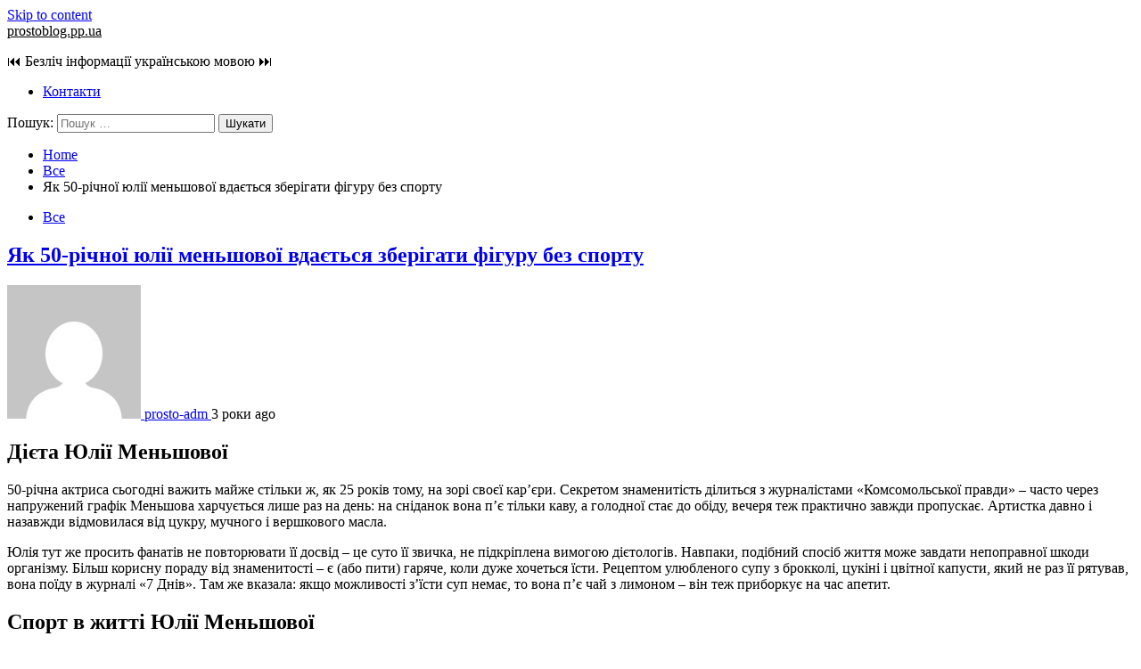

--- FILE ---
content_type: text/html; charset=UTF-8
request_url: https://prostoblog.pp.ua/yak-50-richno%D1%97-yuli%D1%97-menshovo%D1%97-vdaehtsya-zberigati-figuru-bez-sportu/
body_size: 56225
content:
<!DOCTYPE html>
<html lang="uk">
<head>
<!-- Google Tag Manager -->
<script>(function(w,d,s,l,i){w[l]=w[l]||[];w[l].push({'gtm.start':
new Date().getTime(),event:'gtm.js'});var f=d.getElementsByTagName(s)[0],
j=d.createElement(s),dl=l!='dataLayer'?'&l='+l:'';j.async=true;j.src=
'https://www.googletagmanager.com/gtm.js?id='+i+dl;f.parentNode.insertBefore(j,f);
})(window,document,'script','dataLayer','GTM-PJGR4NL');</script>
<!-- End Google Tag Manager -->
<script data-ad-client="ca-pub-2894636715734086" async src="https://pagead2.googlesyndication.com/pagead/js/adsbygoogle.js"></script>
	<meta charset="UTF-8">
    <meta name="viewport" content="width=device-width, initial-scale=1.0, maximum-scale=1.0, user-scalable=no" />
	<link rel="profile" href="https://gmpg.org/xfn/11">
	<link rel="pingback" href="https://prostoblog.pp.ua/xmlrpc.php">

	<title>Як 50-річної юлії меньшової вдається зберігати фігуру без спорту - prostoblog.pp.ua</title>
        <style type="text/css">
                    .twp-logo a,.twp-logo p, .twp-logo a:visited{
                color: #000;
            }
                    body .boxed-layout {
                background: #ffffff;
            }
        </style>

<!-- This site is optimized with the Yoast SEO plugin v11.9 - https://yoast.com/wordpress/plugins/seo/ -->
<link rel="canonical" href="https://prostoblog.pp.ua/yak-50-richno%d1%97-yuli%d1%97-menshovo%d1%97-vdaehtsya-zberigati-figuru-bez-sportu/" />
<meta property="og:locale" content="uk_UA" />
<meta property="og:type" content="article" />
<meta property="og:title" content="Як 50-річної юлії меньшової вдається зберігати фігуру без спорту - prostoblog.pp.ua" />
<meta property="og:description" content="Дієта Юлії Меньшової 50-річна актриса сьогодні важить майже стільки ж, як 25 років тому, на зорі своєї кар’єри. Секретом знаменитість ділиться з журналістами «Комсомольської правди» – часто через напружений графік Меньшова харчується лише раз на день: на сніданок вона п’є тільки каву, а голодної стає до обіду, вечеря теж практично &hellip;" />
<meta property="og:url" content="https://prostoblog.pp.ua/yak-50-richno%d1%97-yuli%d1%97-menshovo%d1%97-vdaehtsya-zberigati-figuru-bez-sportu/" />
<meta property="og:site_name" content="prostoblog.pp.ua" />
<meta property="article:section" content="Все" />
<meta property="article:published_time" content="2022-09-23T14:31:04+00:00" />
<meta property="article:modified_time" content="2022-09-27T19:57:09+00:00" />
<meta property="og:updated_time" content="2022-09-27T19:57:09+00:00" />
<meta name="twitter:card" content="summary_large_image" />
<meta name="twitter:description" content="Дієта Юлії Меньшової 50-річна актриса сьогодні важить майже стільки ж, як 25 років тому, на зорі своєї кар’єри. Секретом знаменитість ділиться з журналістами «Комсомольської правди» – часто через напружений графік Меньшова харчується лише раз на день: на сніданок вона п’є тільки каву, а голодної стає до обіду, вечеря теж практично [&hellip;]" />
<meta name="twitter:title" content="Як 50-річної юлії меньшової вдається зберігати фігуру без спорту - prostoblog.pp.ua" />
<script type='application/ld+json' class='yoast-schema-graph yoast-schema-graph--main'>{"@context":"https://schema.org","@graph":[{"@type":"WebSite","@id":"https://prostoblog.pp.ua/#website","url":"https://prostoblog.pp.ua/","name":"prostoblog.pp.ua","potentialAction":{"@type":"SearchAction","target":"https://prostoblog.pp.ua/?s={search_term_string}","query-input":"required name=search_term_string"}},{"@type":"WebPage","@id":"https://prostoblog.pp.ua/yak-50-richno%d1%97-yuli%d1%97-menshovo%d1%97-vdaehtsya-zberigati-figuru-bez-sportu/#webpage","url":"https://prostoblog.pp.ua/yak-50-richno%d1%97-yuli%d1%97-menshovo%d1%97-vdaehtsya-zberigati-figuru-bez-sportu/","inLanguage":"uk","name":"\u042f\u043a 50-\u0440\u0456\u0447\u043d\u043e\u0457 \u044e\u043b\u0456\u0457 \u043c\u0435\u043d\u044c\u0448\u043e\u0432\u043e\u0457 \u0432\u0434\u0430\u0454\u0442\u044c\u0441\u044f \u0437\u0431\u0435\u0440\u0456\u0433\u0430\u0442\u0438 \u0444\u0456\u0433\u0443\u0440\u0443 \u0431\u0435\u0437 \u0441\u043f\u043e\u0440\u0442\u0443 - prostoblog.pp.ua","isPartOf":{"@id":"https://prostoblog.pp.ua/#website"},"datePublished":"2022-09-23T14:31:04+00:00","dateModified":"2022-09-27T19:57:09+00:00","author":{"@id":"https://prostoblog.pp.ua/#/schema/person/3246c1d0a9aaa45fbae54c740260d234"}},{"@type":["Person"],"@id":"https://prostoblog.pp.ua/#/schema/person/3246c1d0a9aaa45fbae54c740260d234","name":"prosto-adm","image":{"@type":"ImageObject","@id":"https://prostoblog.pp.ua/#authorlogo","url":"https://secure.gravatar.com/avatar/12144f3dbdce90abb4b43659400f4b06?s=96&d=mm&r=g","caption":"prosto-adm"},"sameAs":[]}]}</script>
<!-- / Yoast SEO plugin. -->

<link rel='dns-prefetch' href='//fonts.googleapis.com' />
<link rel='dns-prefetch' href='//s.w.org' />
<link rel="alternate" type="application/rss+xml" title="prostoblog.pp.ua &raquo; стрічка" href="https://prostoblog.pp.ua/feed/" />
<link rel="alternate" type="application/rss+xml" title="prostoblog.pp.ua &raquo; Канал коментарів" href="https://prostoblog.pp.ua/comments/feed/" />
<link rel="alternate" type="application/rss+xml" title="prostoblog.pp.ua &raquo; Як 50-річної юлії меньшової вдається зберігати фігуру без спорту Канал коментарів" href="https://prostoblog.pp.ua/yak-50-richno%d1%97-yuli%d1%97-menshovo%d1%97-vdaehtsya-zberigati-figuru-bez-sportu/feed/" />
		<script type="text/javascript">
			window._wpemojiSettings = {"baseUrl":"https:\/\/s.w.org\/images\/core\/emoji\/12.0.0-1\/72x72\/","ext":".png","svgUrl":"https:\/\/s.w.org\/images\/core\/emoji\/12.0.0-1\/svg\/","svgExt":".svg","source":{"concatemoji":"https:\/\/prostoblog.pp.ua\/wp-includes\/js\/wp-emoji-release.min.js?ver=5.2.2"}};
			!function(a,b,c){function d(a,b){var c=String.fromCharCode;l.clearRect(0,0,k.width,k.height),l.fillText(c.apply(this,a),0,0);var d=k.toDataURL();l.clearRect(0,0,k.width,k.height),l.fillText(c.apply(this,b),0,0);var e=k.toDataURL();return d===e}function e(a){var b;if(!l||!l.fillText)return!1;switch(l.textBaseline="top",l.font="600 32px Arial",a){case"flag":return!(b=d([55356,56826,55356,56819],[55356,56826,8203,55356,56819]))&&(b=d([55356,57332,56128,56423,56128,56418,56128,56421,56128,56430,56128,56423,56128,56447],[55356,57332,8203,56128,56423,8203,56128,56418,8203,56128,56421,8203,56128,56430,8203,56128,56423,8203,56128,56447]),!b);case"emoji":return b=d([55357,56424,55356,57342,8205,55358,56605,8205,55357,56424,55356,57340],[55357,56424,55356,57342,8203,55358,56605,8203,55357,56424,55356,57340]),!b}return!1}function f(a){var c=b.createElement("script");c.src=a,c.defer=c.type="text/javascript",b.getElementsByTagName("head")[0].appendChild(c)}var g,h,i,j,k=b.createElement("canvas"),l=k.getContext&&k.getContext("2d");for(j=Array("flag","emoji"),c.supports={everything:!0,everythingExceptFlag:!0},i=0;i<j.length;i++)c.supports[j[i]]=e(j[i]),c.supports.everything=c.supports.everything&&c.supports[j[i]],"flag"!==j[i]&&(c.supports.everythingExceptFlag=c.supports.everythingExceptFlag&&c.supports[j[i]]);c.supports.everythingExceptFlag=c.supports.everythingExceptFlag&&!c.supports.flag,c.DOMReady=!1,c.readyCallback=function(){c.DOMReady=!0},c.supports.everything||(h=function(){c.readyCallback()},b.addEventListener?(b.addEventListener("DOMContentLoaded",h,!1),a.addEventListener("load",h,!1)):(a.attachEvent("onload",h),b.attachEvent("onreadystatechange",function(){"complete"===b.readyState&&c.readyCallback()})),g=c.source||{},g.concatemoji?f(g.concatemoji):g.wpemoji&&g.twemoji&&(f(g.twemoji),f(g.wpemoji)))}(window,document,window._wpemojiSettings);
		</script>
		<style type="text/css">
img.wp-smiley,
img.emoji {
	display: inline !important;
	border: none !important;
	box-shadow: none !important;
	height: 1em !important;
	width: 1em !important;
	margin: 0 .07em !important;
	vertical-align: -0.1em !important;
	background: none !important;
	padding: 0 !important;
}
</style>
	<link rel='stylesheet' id='wp-block-library-css'  href='https://prostoblog.pp.ua/wp-includes/css/dist/block-library/style.min.css?ver=5.2.2' type='text/css' media='all' />
<link rel='stylesheet' id='ikn-evt-css-main-css'  href='https://prostoblog.pp.ua/wp-content/plugins/embed-video-thumbnail/assets/css/main.css?ver=5.2.2' type='text/css' media='all' />
<style id='ikn-evt-css-main-inline-css' type='text/css'>
.ikn-evt-frame[data-source="youtube"] 
            .ikn-evt-play-button {background:url('http://prostoblog.pp.ua/wp-content/plugins/embed-video-thumbnail/assets/images/youtube-72-72.png') no-repeat;}.ikn-evt-frame[data-source="vimeo"] 
            .ikn-evt-play-button {background:url('http://prostoblog.pp.ua/wp-content/plugins/embed-video-thumbnail/assets/images/play-default.png') no-repeat;}.ikn-evt-frame[data-source="dailymotion"] 
            .ikn-evt-play-button {background:url('http://prostoblog.pp.ua/wp-content/plugins/embed-video-thumbnail/assets/images/play-default.png') no-repeat;}.ikn-evt-frame[data-source="facebook"] 
            .ikn-evt-play-button {background:url('http://prostoblog.pp.ua/wp-content/plugins/embed-video-thumbnail/assets/images/play-default.png') no-repeat;}
</style>
<link rel='stylesheet' id='widgetopts-styles-css'  href='https://prostoblog.pp.ua/wp-content/plugins/widget-options/assets/css/widget-options.css' type='text/css' media='all' />
<link rel='stylesheet' id='bootstrap-css'  href='https://prostoblog.pp.ua/wp-content/themes/default-mag/assets/libraries/bootstrap/css/bootstrap-grid.min.css?ver=5.2.2' type='text/css' media='all' />
<link rel='stylesheet' id='default-mag-google-fonts-css'  href='https://fonts.googleapis.com/css?family=EB%20Garamond:700,700i,800,800i|Merriweather:100,300,400,400i,500,700|Source%20Sans%20Pro:100,300,400,400i,500,700' type='text/css' media='all' />
<link rel='stylesheet' id='font-awesome-css'  href='https://prostoblog.pp.ua/wp-content/themes/default-mag/assets/libraries/font-awesome/css/font-awesome.min.css?ver=5.2.2' type='text/css' media='all' />
<link rel='stylesheet' id='slick-css'  href='https://prostoblog.pp.ua/wp-content/themes/default-mag/assets/libraries/slick/css/slick.css?ver=5.2.2' type='text/css' media='all' />
<link rel='stylesheet' id='sidr-css'  href='https://prostoblog.pp.ua/wp-content/themes/default-mag/assets/libraries/sidr/css/jquery.sidr.css?ver=5.2.2' type='text/css' media='all' />
<link rel='stylesheet' id='magnific-css'  href='https://prostoblog.pp.ua/wp-content/themes/default-mag/assets/libraries/magnific/css/magnific-popup.css?ver=5.2.2' type='text/css' media='all' />
<link rel='stylesheet' id='default-mag-style-css'  href='https://prostoblog.pp.ua/wp-content/themes/default-mag/style.css?ver=5.2.2' type='text/css' media='all' />
<link rel='stylesheet' id='video-js-css'  href='https://prostoblog.pp.ua/wp-content/plugins/video-embed-thumbnail-generator/video-js/video-js.css?ver=5.20.5' type='text/css' media='all' />
<link rel='stylesheet' id='video-js-kg-skin-css'  href='https://prostoblog.pp.ua/wp-content/plugins/video-embed-thumbnail-generator/video-js/kg-video-js-skin.css?ver=4.6.25' type='text/css' media='all' />
<link rel='stylesheet' id='dashicons-css'  href='https://prostoblog.pp.ua/wp-includes/css/dashicons.min.css?ver=5.2.2' type='text/css' media='all' />
<link rel='stylesheet' id='kgvid_video_styles-css'  href='https://prostoblog.pp.ua/wp-content/plugins/video-embed-thumbnail-generator/css/kgvid_styles.css?ver=4.6.25' type='text/css' media='all' />
<script type='text/javascript' src='https://prostoblog.pp.ua/wp-includes/js/jquery/jquery.js?ver=1.12.4-wp'></script>
<script type='text/javascript' src='https://prostoblog.pp.ua/wp-includes/js/jquery/jquery-migrate.min.js?ver=1.4.1'></script>
<script type='text/javascript' src='https://prostoblog.pp.ua/wp-content/plugins/embed-video-thumbnail/assets/js/main.js?ver=5.2.2'></script>
<link rel='https://api.w.org/' href='https://prostoblog.pp.ua/wp-json/' />
<link rel="EditURI" type="application/rsd+xml" title="RSD" href="https://prostoblog.pp.ua/xmlrpc.php?rsd" />
<link rel="wlwmanifest" type="application/wlwmanifest+xml" href="https://prostoblog.pp.ua/wp-includes/wlwmanifest.xml" /> 
<meta name="generator" content="WordPress 5.2.2" />
<link rel='shortlink' href='https://prostoblog.pp.ua/?p=8005' />
<link rel="alternate" type="application/json+oembed" href="https://prostoblog.pp.ua/wp-json/oembed/1.0/embed?url=https%3A%2F%2Fprostoblog.pp.ua%2Fyak-50-richno%25d1%2597-yuli%25d1%2597-menshovo%25d1%2597-vdaehtsya-zberigati-figuru-bez-sportu%2F" />
<link rel="alternate" type="text/xml+oembed" href="https://prostoblog.pp.ua/wp-json/oembed/1.0/embed?url=https%3A%2F%2Fprostoblog.pp.ua%2Fyak-50-richno%25d1%2597-yuli%25d1%2597-menshovo%25d1%2597-vdaehtsya-zberigati-figuru-bez-sportu%2F&#038;format=xml" />
<link rel="pingback" href="https://prostoblog.pp.ua/xmlrpc.php"><link rel="icon" href="https://prostoblog.pp.ua/wp-content/uploads/2019/09/favicon.jpg" sizes="32x32" />
<link rel="icon" href="https://prostoblog.pp.ua/wp-content/uploads/2019/09/favicon.jpg" sizes="192x192" />
<link rel="apple-touch-icon-precomposed" href="https://prostoblog.pp.ua/wp-content/uploads/2019/09/favicon.jpg" />
<meta name="msapplication-TileImage" content="https://prostoblog.pp.ua/wp-content/uploads/2019/09/favicon.jpg" />
</head>

<body class="post-template-default single single-post postid-8005 single-format-standard right-sidebar">
<!-- Google Tag Manager (noscript) -->
<noscript><iframe src="https://www.googletagmanager.com/ns.html?id=GTM-PJGR4NL"
height="0" width="0" style="display:none;visibility:hidden"></iframe></noscript>
<!-- End Google Tag Manager (noscript) -->
<div id="page" class="site full-screen-layout">
	<a class="skip-link screen-reader-text" href="#content">Skip to content</a>

	<header id="masthead" class="site-header">
								<div class="twp-site-branding data-bg " data-background="">
			<div class="container twp-no-space">
				<div class="twp-wrapper">

					<div class="twp-logo">
						<span class="twp-image-wrapper"></span>
						<span class="site-title">
							<a href="https://prostoblog.pp.ua/" rel="home">
								prostoblog.pp.ua							</a>
						</span>
												    <p class="site-description">
						        ⏮ Безліч інформації українською мовою ⏭						    </p>
						
					</div><!--/twp-logo-->
											<div class="twp-ad">
							<a href="#">
								<div class="twp-ad-image data-bg" data-background="">
								</div>
							</a>
						</div><!--/twp-ad-->
					
				</div><!--/twp-wrapper-->
			</div><!--/container-->
		</div><!-- .site-branding -->
			

		<nav id="site-navigation" class="main-navigation twp-navigation twp-default-bg">
			<div class="twp-nav-menu">
				<div class="container twp-custom-container twp-left-space">
					<div class="clearfix">
	
						<div class="twp-nav-left-content float-left twp-d-flex">
							<div class="twp-nav-sidebar-menu">
																<div class="twp-mobile-menu-icon">
									<div class="twp-menu-icon" id="twp-menu-icon">
										<span></span>
									</div>
								</div>
							</div>
		
							<div class="twp-menu-section">
								<div class="menu"><ul id="primary-nav-menu" class="menu"><li id="menu-item-3712" class="menu-item menu-item-type-post_type menu-item-object-page menu-item-3712"><a href="https://prostoblog.pp.ua/kontakti/">Контакти</a></li>
</ul></div>							</div><!--/twp-menu-section-->
						</div>
	
						<div class="twp-nav-right-content float-right twp-d-flex">
                        	<div class="theme-mode header-theme-mode"></div>
														
													</div>
	
					</div><!--/twp-navigation-->
				</div><!--/container-->
			</div>

			<div class="twp-search-field-section" id="search-field">
				<div class="container">
					<div class="twp-search-field-wrapper">
						<div class="twp-search-field">
							<form role="search" method="get" class="search-form" action="https://prostoblog.pp.ua/">
				<label>
					<span class="screen-reader-text">Пошук:</span>
					<input type="search" class="search-field" placeholder="Пошук &hellip;" value="" name="s" />
				</label>
				<input type="submit" class="search-submit" value="Шукати" />
			</form>						</div>
						<div class="twp-close-icon-section">
							<span class="twp-close-icon" id="search-close">
								<span></span>
								<span></span>
							</span>
						</div>
					</div>

				</div>
			</div>
						
		</nav><!-- #site-navigation -->

	</header><!-- #masthead -->
	<div class="twp-mobile-menu">
		<div class="twp-mobile-close-icon">
			<span class="twp-close-icon twp-close-icon-sm" id="twp-mobile-close">
				<span></span>
				<span></span>
			</span>
		</div>
		
	</div>
	
		
	

        <div class="twp-breadcrumbs">
            <div class="container">
                <div role="navigation" aria-label="Breadcrumbs" class="breadcrumb-trail breadcrumbs" itemprop="breadcrumb"><ul class="trail-items" itemscope itemtype="http://schema.org/BreadcrumbList"><meta name="numberOfItems" content="3" /><meta name="itemListOrder" content="Ascending" /><li itemprop="itemListElement" itemscope itemtype="http://schema.org/ListItem" class="trail-item trail-begin"><a href="https://prostoblog.pp.ua/" rel="home" itemprop="item"><span itemprop="name">Home</span></a><meta itemprop="position" content="1" /></li><li itemprop="itemListElement" itemscope itemtype="http://schema.org/ListItem" class="trail-item"><a href="https://prostoblog.pp.ua/category/vse/" itemprop="item"><span itemprop="name">Все</span></a><meta itemprop="position" content="2" /></li><li itemprop="itemListElement" itemscope itemtype="http://schema.org/ListItem" class="trail-item trail-end"><span itemprop="item"><span itemprop="name">Як 50-річної юлії меньшової вдається зберігати фігуру без спорту</span></span><meta itemprop="position" content="3" /></li></ul></div>            </div>
        </div>


    
	<div id="content" class="site-content clearfix">
	<div id="primary" class="content-area">
		<main id="main" class="site-main">

		
<article id="post-8005" class="twp-single-page-post-section twp-secondary-font post-8005 post type-post status-publish format-standard hentry category-vse">
	<header class="entry-header">
		<div class="twp-categories twp-primary-categories">
			<ul class="cat-links"><li class="float-left">
                             <a  href="https://prostoblog.pp.ua/category/vse/" alt="View all posts in Все"> 
                                 Все
                             </a>
                        </li></ul>		</div>
		<h2 class="entry-title twp-secondary-title">
						<a href="https://prostoblog.pp.ua/yak-50-richno%d1%97-yuli%d1%97-menshovo%d1%97-vdaehtsya-zberigati-figuru-bez-sportu/" rel="bookmark">
			Як 50-річної юлії меньшової вдається зберігати фігуру без спорту			</a>
		</h2>
			<div class="twp-author-desc">
				
            <span class="twp-single-post-author">
	            <a href="https://prostoblog.pp.ua/author/prosto-adm/">
            		<span class="twp-author-image"><img src="https://secure.gravatar.com/avatar/12144f3dbdce90abb4b43659400f4b06?s=150&#038;d=mm&#038;r=g"></span>
	                <span class="twp-caption">prosto-adm</span>
	            </a>
        	</span>
        				
        	    <span class="item-metadata posts-date">
        	    <i class="fa fa-clock-o"></i>
        	        3 роки ago        	</span>

            							</div>
				</header><!-- .entry-header -->

	
	<div class="entry-content">
		<h2>Дієта Юлії Меньшової</h2>
<p>50-річна актриса сьогодні важить майже стільки ж, як 25 років тому, на зорі своєї кар’єри. Секретом знаменитість ділиться з журналістами «Комсомольської правди» – часто через напружений графік Меньшова харчується лише раз на день: на сніданок вона п’є тільки каву, а голодної стає до обіду, вечеря теж практично завжди пропускає. Артистка давно і назавжди відмовилася від цукру, мучного і вершкового масла.</p>
<p>Юлія тут же просить фанатів не повторювати її досвід – це суто її звичка, не підкріплена вимогою дієтологів. Навпаки, подібний спосіб життя може завдати непоправної шкоди організму. Більш корисну пораду від знаменитості – є (або пити) гаряче, коли дуже хочеться їсти. Рецептом улюбленого супу з брокколі, цукіні і цвітної капусти, який не раз її рятував, вона поїду в журналі «7 Днів». Там же вказала: якщо можливості з’їсти суп немає, то вона п’є чай з лимоном – він теж приборкує на час апетит.</p>
<h2>Спорт в житті Юлії Меньшової</h2>
<p>У багатьох інтерв’ю зірка сміливо заявляє – вона залишається стрункою і без спорту. На її особистих сторінках в соцмережах дійсно немає знімків з тренажерки або з гантелями напереваги. Але деяка фізичне навантаження в її житті все ж таки присутня – йога і танці. Останні – спадщина участі в передачі «Танці з зірками».</p>
<h2>Як Юлія Меньшова доглядає за шкірою</h2>
<p>Вона обожнює домашній догляд, в її обов’язковий арсенал входять ліфтинг-патчі, зволожуюча сироватка, нічний і денний креми, тонік. У інстаграме Юлія жартує: як тільки вона залишається одна, то починає з великою активністю використовувати масла для тіла і маски – те, що в звичайному житті могло б відлякати чоловіка.</p>
<h2>Макіяж Юлії Меньшової</h2>
<p>У мережі найчастіше зустрічаються запити «Юлія Меньшова без макіяжу», але частіше за все зірка виходить у світ з яскраво підфарбованими очима. Її улюблені відтінки тіней і олівців – блакитний і персиковий. Для губ Юлія використовує рожеві і бежеві помади і блиски.</p>
<h2>Чи робила Юлія Меньшова пластику</h2>
<p>Фанати вважають: на знімках Меньшова виглядає як 18-річна дівчина. Багато з них ворожать, в чому причина – спосіб життя чи уколи краси, або пластика. Коментарів з цього приводу зірка не дає, зате наш експерт готовий відповісти на це питання. Нагадуємо: думка редакції може розходитися з думкою хірурга.</p>
<p>Хірург напевно попрацював над ознаками старіння в периорбитальной області, тобто в зоні навколо очей. Також я вважаю, що було виконано скроневий ліфтинг – на недавніх фото Юлії Меньшової хвіст брови трохи піднятий, область орбіти виглядає молодше, а вилична зона виглядає більш заповненої в порівнянні з попередніми знімками. Зміни можуть бути також результатом Нитяні підтяжок і введення в область вилиці філлера.<br />Пластичний хірург, онколог-мамолог Рано Азімова</p>
	</div><!-- .entry-content -->

	<footer class="entry-footer">
		<span class="cat-links twp-links"><span class="twp-icon"><i class="fa fa-calendar"></i></span>Posted in <a href="https://prostoblog.pp.ua/category/vse/" rel="category tag">Все</a></span>	</footer><!-- .entry-footer -->
</article><!-- #post-8005 -->

<div id="comments" class="twp-comments-section twp-secondary-font">

		<div id="respond" class="comment-respond">
		<h3 id="reply-title" class="comment-reply-title">Залишити відповідь <small><a rel="nofollow" id="cancel-comment-reply-link" href="/yak-50-richno%D1%97-yuli%D1%97-menshovo%D1%97-vdaehtsya-zberigati-figuru-bez-sportu/#respond" style="display:none;">Скасувати відповідь</a></small></h3>			<form action="https://prostoblog.pp.ua/wp-comments-post.php" method="post" id="commentform" class="comment-form" novalidate>
				<p class="comment-notes"><span id="email-notes">Ваша e-mail адреса не оприлюднюватиметься.</span>  Обов’язкові поля позначені <span class="required">*</span></p><p class="comment-form-comment"><label for="comment">Коментар</label> <textarea id="comment" name="comment" cols="45" rows="8" maxlength="65525" required="required"></textarea></p><p class="comment-form-author"><label for="author">Ім’я <span class="required">*</span></label> <input id="author" name="author" type="text" value="" size="30" maxlength="245" required='required' /></p>
<p class="comment-form-email"><label for="email">Email <span class="required">*</span></label> <input id="email" name="email" type="email" value="" size="30" maxlength="100" aria-describedby="email-notes" required='required' /></p>
<p class="comment-form-url"><label for="url">Сайт</label> <input id="url" name="url" type="url" value="" size="30" maxlength="200" /></p>
<p class="comment-form-cookies-consent"><input id="wp-comment-cookies-consent" name="wp-comment-cookies-consent" type="checkbox" value="yes" /><label for="wp-comment-cookies-consent">Зберегти моє ім'я, e-mail, та адресу сайту в цьому браузері для моїх подальших коментарів.</label></p>
<p class="comment-form-captcha">
		<label><b>Captcha </b></label>
		<span class="required">*</span>
		<div style="clear:both;"></div>
		<img alt="code" src="https://prostoblog.pp.ua/wp-content/plugins/captcha-code-authentication/captcha_code_file.php?rand=3322490" />
		<div style="clear:both;"></div>
		<label>Type the text displayed above:</label>
		<input id="captcha_code" name="captcha_code" size="15" type="text" />
		<div style="clear:both;"></div>
		</p><p class="form-submit"><input name="submit" type="submit" id="submit" class="submit" value="Опублікувати коментар" /> <input type='hidden' name='comment_post_ID' value='8005' id='comment_post_ID' />
<input type='hidden' name='comment_parent' id='comment_parent' value='0' />
</p><p style="display: none;"><input type="hidden" id="akismet_comment_nonce" name="akismet_comment_nonce" value="2a8d1d9234" /></p><p style="display: none;"><input type="hidden" id="ak_js" name="ak_js" value="75"/></p>			</form>
			</div><!-- #respond -->
	
</div><!-- #comments -->
				<div class="twp-single-next-post twp-secondary-font">
					<h3 class="twp-title">
						<a href="https://prostoblog.pp.ua/yak-covid-19-vrazhaeh-serce/">
							Next Post<i class="fa fa-chevron-right"></i>
						</a>
					</h3>

					<div class="twp-categories twp-primary-categories"><ul><li class="float-left">
										<a class="default-mag-categories twp-primary-anchor-text--" href="https://prostoblog.pp.ua/category/vse/" alt="View all posts in Все"> 
											Все
										</a>
									</li></ul></div>					
					<h2 class="twp-secondary-title"><a href="https://prostoblog.pp.ua/yak-covid-19-vrazhaeh-serce/">Як covid-19 вражає серце</a></h2>

					<div class="twp-time twp-primary-text"><i class="fa fa-clock-o"></i>Пт Вер 23 , 2022</div>
						
					<div class="twp-caption">Американські вчені в результаті розтину померлих від коронавирусной інфекції пацієнтів з’ясували, що SARS-CoV-2 не призводить до типового запалення серцевого м’яза, як вважалося раніше, – виявилося, що пошкодження в серце носять зовсім інший характер. Про це пише видання EurekAlert. «Ми виявили зміни, які ставлять під сумнів уявлення про те, що при [&hellip;]</div>
									</div>
						        <div class="twp-related-post">
            <div class="container twp-no-space">
                                            <div class="twp-single-page-related-article-section">
                            <h2 class="twp-title">Вам может понравится</h2>
                            <ul class="twp-single-related-post-list">
                                                                            <li class="twp-single-related-post">
                                                <div class="twp-image-section data-bg-md">
                                                    <a href="https://prostoblog.pp.ua/yak-batki-rujjnuyut-vlasnijj-avtoritet-rozvitok/" class="data-bg data-bg-md d-block" data-background=""></a>
                                                                                                    </div>
                                                <div class="twp-wrapper">
                                                    <div class="twp-meta-style-1  twp-author-desc twp-primary-text">
                                                        
        	    <span class="item-metadata posts-date">
        	    <i class="fa fa-clock-o"></i>
        	        3 роки ago        	</span>

                                                                </div>
                                                   
                                                    <h3><a href="https://prostoblog.pp.ua/yak-batki-rujjnuyut-vlasnijj-avtoritet-rozvitok/">Як батьки руйнують власний авторитет &#8211; «розвиток»</a></h3>
                                                </div>
                                            </li>
                                                                                    <li class="twp-single-related-post">
                                                <div class="twp-image-section data-bg-md">
                                                    <a href="https://prostoblog.pp.ua/yaka-kv-tka-nac-onal-nim-simvolom-nd/" class="data-bg data-bg-md d-block" data-background="https://prostoblog.pp.ua/wp-content/uploads/2019/08/10647-300x200.jpg"></a>
                                                                                                    </div>
                                                <div class="twp-wrapper">
                                                    <div class="twp-meta-style-1  twp-author-desc twp-primary-text">
                                                        
        	    <span class="item-metadata posts-date">
        	    <i class="fa fa-clock-o"></i>
        	        6 років ago        	</span>

                                                                </div>
                                                   
                                                    <h3><a href="https://prostoblog.pp.ua/yaka-kv-tka-nac-onal-nim-simvolom-nd/">яка квітка є національним символом Індії?</a></h3>
                                                </div>
                                            </li>
                                                                                    <li class="twp-single-related-post">
                                                <div class="twp-image-section data-bg-md">
                                                    <a href="https://prostoblog.pp.ua/vzyatisya-za-golovu-4-sposobi-zupiniti-vipadannya-volossya/" class="data-bg data-bg-md d-block" data-background=""></a>
                                                                                                    </div>
                                                <div class="twp-wrapper">
                                                    <div class="twp-meta-style-1  twp-author-desc twp-primary-text">
                                                        
        	    <span class="item-metadata posts-date">
        	    <i class="fa fa-clock-o"></i>
        	        3 роки ago        	</span>

                                                                </div>
                                                   
                                                    <h3><a href="https://prostoblog.pp.ua/vzyatisya-za-golovu-4-sposobi-zupiniti-vipadannya-volossya/">Взятися за голову 4 способи зупинити випадання волосся</a></h3>
                                                </div>
                                            </li>
                                                                                    <li class="twp-single-related-post">
                                                <div class="twp-image-section data-bg-md">
                                                    <a href="https://prostoblog.pp.ua/selen-v-yakih-produktah-m-stit-sya-n-zh-korisniy-yaka-dobova-norma-chim-zagrozhu-nestacha-nadlishok-z-yakihos-prichin-ne-vistacha/" class="data-bg data-bg-md d-block" data-background="https://prostoblog.pp.ua/wp-content/uploads/2019/08/10647-300x200.jpg"></a>
                                                                                                    </div>
                                                <div class="twp-wrapper">
                                                    <div class="twp-meta-style-1  twp-author-desc twp-primary-text">
                                                        
        	    <span class="item-metadata posts-date">
        	    <i class="fa fa-clock-o"></i>
        	        6 років ago        	</span>

                                                                </div>
                                                   
                                                    <h3><a href="https://prostoblog.pp.ua/selen-v-yakih-produktah-m-stit-sya-n-zh-korisniy-yaka-dobova-norma-chim-zagrozhu-nestacha-nadlishok-z-yakihos-prichin-ne-vistacha/">Селен: в яких продуктах міститься, ніж корисний, яка добова норма, чим загрожує нестача і надлишок, з якихось причин не вистачає?</a></h3>
                                                </div>
                                            </li>
                                                                                    <li class="twp-single-related-post">
                                                <div class="twp-image-section data-bg-md">
                                                    <a href="https://prostoblog.pp.ua/smachne-kokosove-pechivo-kokosanka-v-domashn-h-umovah-krasch-prost-pokrokov-recepti-var-anti-prikrasi/" class="data-bg data-bg-md d-block" data-background="https://prostoblog.pp.ua/wp-content/uploads/2019/08/10647-300x200.jpg"></a>
                                                                                                    </div>
                                                <div class="twp-wrapper">
                                                    <div class="twp-meta-style-1  twp-author-desc twp-primary-text">
                                                        
        	    <span class="item-metadata posts-date">
        	    <i class="fa fa-clock-o"></i>
        	        6 років ago        	</span>

                                                                </div>
                                                   
                                                    <h3><a href="https://prostoblog.pp.ua/smachne-kokosove-pechivo-kokosanka-v-domashn-h-umovah-krasch-prost-pokrokov-recepti-var-anti-prikrasi/">Смачне кокосове печиво «Кокосанка» в домашніх умовах: кращі, прості і покрокові рецепти, варіанти прикраси</a></h3>
                                                </div>
                                            </li>
                                                                                    <li class="twp-single-related-post">
                                                <div class="twp-image-section data-bg-md">
                                                    <a href="https://prostoblog.pp.ua/krasch-narodn-zasobi-pri-zh-nochomu-kl-maks-7-korisnih-produkt-v-pri-kl-maks/" class="data-bg data-bg-md d-block" data-background="https://prostoblog.pp.ua/wp-content/uploads/2019/08/10647-300x200.jpg"></a>
                                                                                                    </div>
                                                <div class="twp-wrapper">
                                                    <div class="twp-meta-style-1  twp-author-desc twp-primary-text">
                                                        
        	    <span class="item-metadata posts-date">
        	    <i class="fa fa-clock-o"></i>
        	        6 років ago        	</span>

                                                                </div>
                                                   
                                                    <h3><a href="https://prostoblog.pp.ua/krasch-narodn-zasobi-pri-zh-nochomu-kl-maks-7-korisnih-produkt-v-pri-kl-maks/">Кращі народні засоби при жіночому клімаксі. 7 корисних продуктів при клімаксі</a></h3>
                                                </div>
                                            </li>
                                                                    </ul>
                        </div><!--col-->
                     
            </div><!--/container-->
        </div><!--/twp-news-main-section-->
        			
		
		</main><!-- #main -->
	</div><!-- #primary -->


<aside id="secondary" class="widget-area">
	<section id="default-mag-popular-sidebar-layout-3" class="widget default_mag_popular_post_widget"><h2 class="widget-title">Магія</h2>                                    <div class="twp-recent-widget-section">                
                <ul class="twp-recent-widget-list">
                                                            <li class="twp-recent-widget">
                            <div class="twp-image-section">
                                                                <a  href="https://prostoblog.pp.ua/pravdiviy-son-z-chetverga-na-p-yatnicyu-yak-tlumachiti-son-z-chetverga-na-p-yatnicyu-yak-vorozhiti-na-son-na-p-yatnicyu/" class="data-bg data-bg-sm  bg-image">
                                    <img src="https://prostoblog.pp.ua/wp-content/uploads/2019/09/163082.jpg" alt="Чи правдивий сон з четверга на п&#8217;ятницю? Як тлумачити сон з четверга на п&#8217;ятницю? Як ворожити на сон на п&#8217;ятницю?">
                                                                            <span class="twp-unit twp-secondary-bg-opacity"> 1</span>
                                                                    </a>
                            </div>
                            <div class="twp-description">
                                <div class="twp-meta-style-1  twp-author-desc twp-primary-text">
                                    
        	    <span class="item-metadata posts-date">
        	    <i class="fa fa-clock-o"></i>
        	        6 років ago        	</span>

                                            </div>
                                <div class="twp-articles-title">
                                    <h3><a href="https://prostoblog.pp.ua/pravdiviy-son-z-chetverga-na-p-yatnicyu-yak-tlumachiti-son-z-chetverga-na-p-yatnicyu-yak-vorozhiti-na-son-na-p-yatnicyu/">Чи правдивий сон з четверга на п&#8217;ятницю? Як тлумачити сон з четверга на п&#8217;ятницю? Як ворожити на сон на п&#8217;ятницю?</a></h3>
                                </div>
                            </div>
                        </li>
                                                                <li class="twp-recent-widget">
                            <div class="twp-image-section">
                                                                <a  href="https://prostoblog.pp.ua/l-n-ya-shlyubu-na-ruc-scho-oznacha-na-yak-y-ruc-znahodit-sya-h-romant-ya-gadannya-po-l-n-shlyubu-na-ruc-rozshifrovka-foto/" class="data-bg data-bg-sm  bg-image">
                                    <img src="https://prostoblog.pp.ua/wp-content/uploads/2019/09/4441.png" alt="Лінія шлюбу на руці: що означає, на якій руці знаходиться? Хіромантія — гадання по лінії шлюбу на руці: розшифровка">
                                                                            <span class="twp-unit twp-secondary-bg-opacity"> 2</span>
                                                                    </a>
                            </div>
                            <div class="twp-description">
                                <div class="twp-meta-style-1  twp-author-desc twp-primary-text">
                                    
        	    <span class="item-metadata posts-date">
        	    <i class="fa fa-clock-o"></i>
        	        6 років ago        	</span>

                                            </div>
                                <div class="twp-articles-title">
                                    <h3><a href="https://prostoblog.pp.ua/l-n-ya-shlyubu-na-ruc-scho-oznacha-na-yak-y-ruc-znahodit-sya-h-romant-ya-gadannya-po-l-n-shlyubu-na-ruc-rozshifrovka-foto/">Лінія шлюбу на руці: що означає, на якій руці знаходиться? Хіромантія — гадання по лінії шлюбу на руці: розшифровка</a></h3>
                                </div>
                            </div>
                        </li>
                                                                <li class="twp-recent-widget">
                            <div class="twp-image-section">
                                                                <a  href="https://prostoblog.pp.ua/[base64]/" class="data-bg data-bg-sm  bg-image">
                                    <img src="https://prostoblog.pp.ua/wp-content/uploads/2019/09/314568_fbcf2a88_53333a81c6ac610a3da9ef1750bd7ea1_11_kak_ponyat_chto_nravishsya_parnyu_depositphotos_34384485_m.jpg" alt="Як дізнатися: чи подобаєшся ти хлопцю, чоловікові, хлопчикові, однокласнику — ознаки, тест, ворожіння. Що робити, якщо мені подобається хлопець, чоловік, а я не знаю: чи подобаюся я йому? Яке питання можна поставити хлопцю, чоловікові, щоб дізнатися: чи подобаюся я йому?">
                                                                            <span class="twp-unit twp-secondary-bg-opacity"> 3</span>
                                                                    </a>
                            </div>
                            <div class="twp-description">
                                <div class="twp-meta-style-1  twp-author-desc twp-primary-text">
                                    
        	    <span class="item-metadata posts-date">
        	    <i class="fa fa-clock-o"></i>
        	        6 років ago        	</span>

                                            </div>
                                <div class="twp-articles-title">
                                    <h3><a href="https://prostoblog.pp.ua/[base64]/">Як дізнатися: чи подобаєшся ти хлопцю, чоловікові, хлопчикові, однокласнику — ознаки, тест, ворожіння. Що робити, якщо мені подобається хлопець, чоловік, а я не знаю: чи подобаюся я йому? Яке питання можна поставити хлопцю, чоловікові, щоб дізнатися: чи подобаюся я йому?</a></h3>
                                </div>
                            </div>
                        </li>
                                                                <li class="twp-recent-widget">
                            <div class="twp-image-section">
                                                                <a  href="https://prostoblog.pp.ua/gadannya-na-kohannya-v-domashn-h-umovah-yak-vorozhiti-na-kohanogo-na-kartah-s-rnikah-bob-v-kvasol-palichkah-sv-chc-paper-z-ruchkoyu/" class="data-bg data-bg-sm  bg-image">
                                    <img src="https://prostoblog.pp.ua/wp-content/uploads/2019/09/psy_magic_org_650x410.jpg" alt="Гадання на кохання в домашніх умовах. Як ворожити на коханого на картах, сірниках, бобах, квасолі, паличках, свічці, папері з ручкою?">
                                                                            <span class="twp-unit twp-secondary-bg-opacity"> 4</span>
                                                                    </a>
                            </div>
                            <div class="twp-description">
                                <div class="twp-meta-style-1  twp-author-desc twp-primary-text">
                                    
        	    <span class="item-metadata posts-date">
        	    <i class="fa fa-clock-o"></i>
        	        6 років ago        	</span>

                                            </div>
                                <div class="twp-articles-title">
                                    <h3><a href="https://prostoblog.pp.ua/gadannya-na-kohannya-v-domashn-h-umovah-yak-vorozhiti-na-kohanogo-na-kartah-s-rnikah-bob-v-kvasol-palichkah-sv-chc-paper-z-ruchkoyu/">Гадання на кохання в домашніх умовах. Як ворожити на коханого на картах, сірниках, бобах, квасолі, паличках, свічці, папері з ручкою?</a></h3>
                                </div>
                            </div>
                        </li>
                                                                <li class="twp-recent-widget">
                            <div class="twp-image-section">
                                                                <a  href="https://prostoblog.pp.ua/vorozh-nnya-po-kniz-zm-n-na-monetah-yak-vorozhiti-po-kniz-zm-n-geksagramma-ta-znachennya/" class="data-bg data-bg-sm  bg-image">
                                    <img src="https://prostoblog.pp.ua/wp-content/uploads/2019/09/Books-High-Resolution-Wallpaper-32m76sogd7zdfgjr5wm9ze.jpg" alt="Ворожіння за книгою змін на монетах. Як ворожити за книгою змін? Гексаграмма та її значення">
                                                                            <span class="twp-unit twp-secondary-bg-opacity"> 5</span>
                                                                    </a>
                            </div>
                            <div class="twp-description">
                                <div class="twp-meta-style-1  twp-author-desc twp-primary-text">
                                    
        	    <span class="item-metadata posts-date">
        	    <i class="fa fa-clock-o"></i>
        	        6 років ago        	</span>

                                            </div>
                                <div class="twp-articles-title">
                                    <h3><a href="https://prostoblog.pp.ua/vorozh-nnya-po-kniz-zm-n-na-monetah-yak-vorozhiti-po-kniz-zm-n-geksagramma-ta-znachennya/">Ворожіння за книгою змін на монетах. Як ворожити за книгою змін? Гексаграмма та її значення</a></h3>
                                </div>
                            </div>
                        </li>
                                                                <li class="twp-recent-widget">
                            <div class="twp-image-section">
                                                                <a  href="https://prostoblog.pp.ua/vorozh-nnya-na-vod-vosku-na-lyubov-maybutn-znachennya-f-gur-vosku-vilitogo-na-vod/" class="data-bg data-bg-sm  bg-image">
                                    <img src="https://prostoblog.pp.ua/wp-content/uploads/2019/09/138711.jpg" alt="Ворожіння на воді і воску на любов, майбутнє: значення фігур, воску, вилитого на воді">
                                                                            <span class="twp-unit twp-secondary-bg-opacity"> 6</span>
                                                                    </a>
                            </div>
                            <div class="twp-description">
                                <div class="twp-meta-style-1  twp-author-desc twp-primary-text">
                                    
        	    <span class="item-metadata posts-date">
        	    <i class="fa fa-clock-o"></i>
        	        6 років ago        	</span>

                                            </div>
                                <div class="twp-articles-title">
                                    <h3><a href="https://prostoblog.pp.ua/vorozh-nnya-na-vod-vosku-na-lyubov-maybutn-znachennya-f-gur-vosku-vilitogo-na-vod/">Ворожіння на воді і воску на любов, майбутнє: значення фігур, воску, вилитого на воді</a></h3>
                                </div>
                            </div>
                        </li>
                                    </ul>
            </div>

            
                    </section></aside><!-- #secondary -->

    

	</div><!-- #content -->
		    		<footer id="colophon" class="site-footer twp-footer footer-active">
		<div class="container">
			<div class="twp-row">
			    <div class="col-lg-6  twp-col-gap">
			    	<div class="site-info">
			    		При использовании материалов с сайта - обратная ссылка обязательна -			    		Theme: ProstobloG by <a href="http://prostoblog.pp.ua" target = "_blank" rel="designer">ProstobloG </a>			    	</div><!-- .site-info -->
			        <div class="site-copyright">

			        </div>
			    </div>
			    				    <div class="col-lg-6 twp-col-gap">
				        <div class="footer-menu-wrapper">
			            	<div class="twp-footer-menu"><ul id="footer-nav-menu" class=""><li id="menu-item-248" class="menu-item menu-item-type-post_type menu-item-object-page menu-item-248"><a href="https://prostoblog.pp.ua/kontakti/">Контакти</a></li>
</ul></div>				        </div>
				    </div>
			    			</div>
		</div>
	</footer><!-- #colophon -->
	</div><!-- #page -->
			<div class="twp-offcanvas-sidebar-wrapper" id="sidr">
			<div class="twp-offcanvas-close-icon">
				<a class="sidr-class-sidr-button-close" href="#sidr-nav">
					<span class="twp-close-icon twp-close-icon-sm">
						<span></span>
						<span></span>
					</span>
				</a>
						</div>
		</div>
		<div class="twp-ticker-open close" id="twp-ticker-open-section">
		<span class="twp-plus-icon" id="twp-ticker-open">
			<span></span>
			<span></span>
		</span>
	</div>
	<div class="twp-up-arrow" id="scroll-top">
		<span><i class="fa fa-chevron-up"></i></span>
	</div>
	<script type='text/javascript' src='https://prostoblog.pp.ua/wp-content/themes/default-mag/js/navigation.js?ver=20151215'></script>
<script type='text/javascript' src='https://prostoblog.pp.ua/wp-content/themes/default-mag/assets/libraries/bootstrap/js/bootstrap.min.js?ver=5.2.2'></script>
<script type='text/javascript' src='https://prostoblog.pp.ua/wp-content/themes/default-mag/assets/libraries/slick/js/slick.min.js?ver=5.2.2'></script>
<script type='text/javascript' src='https://prostoblog.pp.ua/wp-content/themes/default-mag/assets/libraries/magnific/js/jquery.magnific-popup.min.js?ver=5.2.2'></script>
<script type='text/javascript' src='https://prostoblog.pp.ua/wp-content/themes/default-mag/assets/libraries/sidr/js/jquery.sidr.min.js?ver=5.2.2'></script>
<script type='text/javascript' src='https://prostoblog.pp.ua/wp-content/themes/default-mag/assets/libraries/color-switcher/color-switcher.js?ver=5.2.2'></script>
<script type='text/javascript' src='https://prostoblog.pp.ua/wp-content/themes/default-mag/js/skip-link-focus-fix.js?ver=20151215'></script>
<script type='text/javascript' src='https://prostoblog.pp.ua/wp-content/themes/default-mag/assets/libraries/theiaStickySidebar/theia-sticky-sidebar.min.js?ver=5.2.2'></script>
<script type='text/javascript' src='https://prostoblog.pp.ua/wp-content/themes/default-mag/assets/twp/js/twp-script.js?ver=5.2.2'></script>
<script type='text/javascript' src='https://prostoblog.pp.ua/wp-includes/js/comment-reply.min.js?ver=5.2.2'></script>
<script type='text/javascript' src='https://prostoblog.pp.ua/wp-includes/js/wp-embed.min.js?ver=5.2.2'></script>
<script async="async" type='text/javascript' src='https://prostoblog.pp.ua/wp-content/plugins/akismet/_inc/form.js?ver=4.1.2'></script>

	

</body>
</html>



--- FILE ---
content_type: text/html; charset=utf-8
request_url: https://www.google.com/recaptcha/api2/aframe
body_size: 268
content:
<!DOCTYPE HTML><html><head><meta http-equiv="content-type" content="text/html; charset=UTF-8"></head><body><script nonce="JbRkOCyYkGP4D0sCvl2Wag">/** Anti-fraud and anti-abuse applications only. See google.com/recaptcha */ try{var clients={'sodar':'https://pagead2.googlesyndication.com/pagead/sodar?'};window.addEventListener("message",function(a){try{if(a.source===window.parent){var b=JSON.parse(a.data);var c=clients[b['id']];if(c){var d=document.createElement('img');d.src=c+b['params']+'&rc='+(localStorage.getItem("rc::a")?sessionStorage.getItem("rc::b"):"");window.document.body.appendChild(d);sessionStorage.setItem("rc::e",parseInt(sessionStorage.getItem("rc::e")||0)+1);localStorage.setItem("rc::h",'1769465879093');}}}catch(b){}});window.parent.postMessage("_grecaptcha_ready", "*");}catch(b){}</script></body></html>

--- FILE ---
content_type: text/plain
request_url: https://www.google-analytics.com/j/collect?v=1&_v=j102&a=2057470461&t=pageview&_s=1&dl=https%3A%2F%2Fprostoblog.pp.ua%2Fyak-50-richno%25D1%2597-yuli%25D1%2597-menshovo%25D1%2597-vdaehtsya-zberigati-figuru-bez-sportu%2F&ul=en-us%40posix&dt=%D0%AF%D0%BA%2050-%D1%80%D1%96%D1%87%D0%BD%D0%BE%D1%97%20%D1%8E%D0%BB%D1%96%D1%97%20%D0%BC%D0%B5%D0%BD%D1%8C%D1%88%D0%BE%D0%B2%D0%BE%D1%97%20%D0%B2%D0%B4%D0%B0%D1%94%D1%82%D1%8C%D1%81%D1%8F%20%D0%B7%D0%B1%D0%B5%D1%80%D1%96%D0%B3%D0%B0%D1%82%D0%B8%20%D1%84%D1%96%D0%B3%D1%83%D1%80%D1%83%20%D0%B1%D0%B5%D0%B7%20%D1%81%D0%BF%D0%BE%D1%80%D1%82%D1%83%20-%20prostoblog.pp.ua&sr=1280x720&vp=1280x720&_u=YEBAAAABAAAAAC~&jid=22739816&gjid=1586997066&cid=1127702128.1769465878&tid=UA-146797741-1&_gid=1185377133.1769465878&_r=1&_slc=1&gtm=45He61m1n81PJGR4NLza200&gcd=13l3l3l3l1l1&dma=0&tag_exp=103116026~103200004~104527907~104528500~104684208~104684211~105391252~115938465~115938468~116185181~116185182~116682876~116992598~117041588&z=1804265155
body_size: -451
content:
2,cG-WVX7T39E6Z